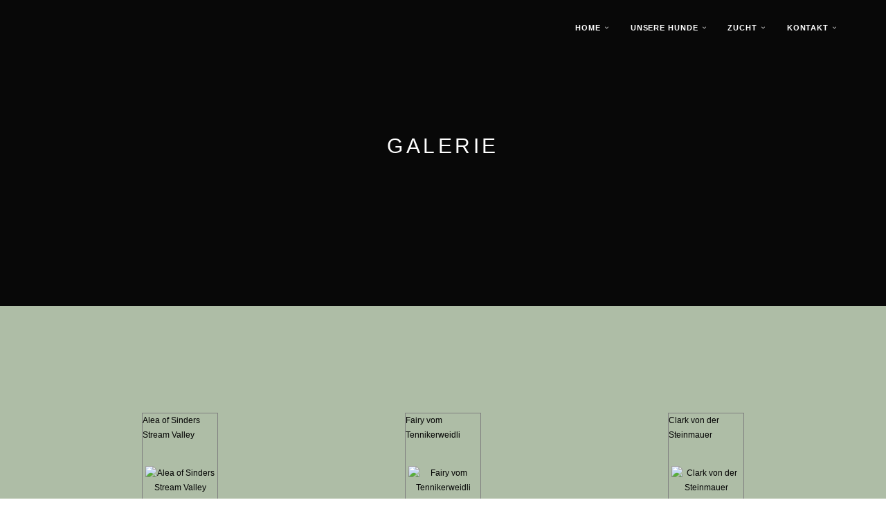

--- FILE ---
content_type: text/html; charset=iso-8859-15
request_url: https://crosssearcher.de.tl/Galerie/index.htm
body_size: 3876
content:
<!DOCTYPE html>
<html lang="de">
<head>
	<meta charset="UTF-8">
	<meta name="viewport" content="width=device-width, initial-scale=1.0">
	<title>CrossSearcher - Galerie</title>
	
	        <script type="text/javascript">
        var dateTimeOffset = new Date().getTimezoneOffset();
        
        function getElementsByClassNameLocalTimeWrapper() {
            return document.getElementsByClassName("localtime");
        }
        
        (function () {
            var onload = function () {
                var elementArray = new Array();
                
                if (document.getElementsByClassName) {
                    elementArray = getElementsByClassNameLocalTimeWrapper();
                } else {
                    var re = new RegExp('(^| )localtime( |$)');
                    var els = document.getElementsByTagName("*");
                    for (var i=0,j=els.length; i<j; i++) {
                        if (re.test(els[i].className))
                            elementArray.push(els[i]);
                    }
                }
                
                for (var i = 0; i < elementArray.length; i++) {    
                    var timeLocal = new Date(parseInt(elementArray[i].getAttribute("data-timestamp")));
                    var hour = timeLocal.getHours();
                    var ap = "am";
                    if (hour > 11) {
                        ap = "pm";
                    }
                    else if (hour > 12) {
                        hour = hour - 12;
                    }
                    
                    var string = elementArray[i].getAttribute("data-template");
                    string = string.replace("[Y]", timeLocal.getFullYear());
                    string = string.replace("[m]", ('0' + (timeLocal.getMonth() + 1)).slice(-2));
                    string = string.replace("[d]", ('0' + timeLocal.getDate()).slice(-2));
                    string = string.replace("[H]", ('0' + timeLocal.getHours()).slice(-2));
                    string = string.replace("[g]", ('0' + hour).slice(-2));
                    string = string.replace("[i]", ('0' + timeLocal.getMinutes()).slice(-2));
                    string = string.replace("[s]", ('0' + timeLocal.getSeconds()).slice(-2));
                    string = string.replace("[a]", ap);
                    elementArray[i].childNodes[0].nodeValue = string;
                }
            };
            
            if (window.addEventListener)
                window.addEventListener("DOMContentLoaded", onload);
            else if (window.attachEvent)
                window.attachEvent("onload", onload);
        })();
        </script><link rel="canonical" href="https://crosssearcher.de.tl/Galerie/index.htm" />
<script src="https://wtheme.webme.com/js/jquery-1.11.3.min.js"></script>
<link href="https://netdna.bootstrapcdn.com/font-awesome/4.7.0/css/font-awesome.css" rel="stylesheet">
<script type="text/javascript" src="https://maxcdn.bootstrapcdn.com/bootstrap/3.3.7/js/bootstrap.min.js"></script>
<link rel="stylesheet" href="https://maxcdn.bootstrapcdn.com/bootstrap/3.3.7/css/bootstrap.min.css" />
<link rel="icon" href="https://img.webme.com/pic/c/crosssearcher/favicon_fairy_kopf2.jpg" type="image/x-icon">
<link rel="shortcut icon" type="image/x-icon" href="https://img.webme.com/pic/c/crosssearcher/favicon_fairy_kopf2.jpg" />
<link type="image/x-icon" href="https://img.webme.com/pic/c/crosssearcher/favicon_fairy_kopf2.jpg" />
<link href="https://wtheme.webme.com/img/main/ios_icons/apple-touch-icon.png" rel="apple-touch-icon" />
<link href="https://wtheme.webme.com/img/main/ios_icons/apple-touch-icon-76x76.png" rel="apple-touch-icon" sizes="76x76" />
<link href="https://wtheme.webme.com/img/main/ios_icons/apple-touch-icon-120x120.png" rel="apple-touch-icon" sizes="120x120" />
<link href="https://wtheme.webme.com/img/main/ios_icons/apple-touch-icon-152x152.png" rel="apple-touch-icon" sizes="152x152" />
<meta name="description" content="CrossSearcher Labrador Retriever. Spezielle jagdliche Leistungszucht. Jagdlabradors. Z&#252;chter im Deutschen Retriever Club (DRC e.V.) 72631 Aichtal. Labrador Retriever Zucht f&#252;r die Jagd." />
<meta name="keywords" content="Labrador Retriever, Jagd, DRC, JGHV, FCI, Alea, Fairy, Abraxas, Willow, Labrador Retrieverzucht, Deutscher Retriever Club, &#246;sterreichischer Retrieverclub, schweizer Retrieverclub, jagdliche Ausbildung, Jagd, Jagdhunde, Labradorretriever, Jagd- und Gebrauchshundeverband, Jagdlabrador, Jagdretriever," />
<meta name="author" content="Angelika Hinderer" />
<meta name="robots" content="index,follow" />
<meta property="og:title" content="CrossSearcher - Galerie" />
<meta property="og:image" content="https://theme.webme.com/designs/semantic/screen.jpg" />
<script>
    function WebmeLoadAdsScript() {
    }
</script><script>
    document.addEventListener('DOMContentLoaded', function() {
        WebmeLoadAdsScript();
        window.dispatchEvent(new Event('CookieScriptNone'));
    });
</script>	
	<!-- Plugins -->
	<link href="//theme.webme.com/designs/semantic/assets/css/flexslider.css" rel="stylesheet">
	
	<style>
	.navbar-custom {
		background: #AEBDA6;
	}
	
	.navbar-custom a {
		color: #000000 !important;
	}
	</style>
	
	<!-- Template core CSS -->
	<link href="//theme.webme.com/designs/semantic/assets/css/style.css" rel="stylesheet">
	
	<style>
	.navbar-fixed-bottom .navbar-collapse, .navbar-fixed-top .navbar-collapse {
		max-height: none;
	}
	
	.module-small, .module-small a {
		background-color: #AEBDA6 !important;
		color: #000000;
	}
	
	.footer, .footer a {
		color: #000000;
	}
	
	@media (min-width: 768px) {
				.navbar-transparent .nav li > a, .navbar-transparent .navbar-brand, .navbar-transparent {
    		color: #ffffff !important;
		}
				.navbar-transparent .dropdown-menu > li > a {
			color: #ffffff !important;
		}
	}
	
	@media (max-width: 767px) {
				.navbar-custom li a:hover {
			background: #8B9684 !important;
		}
	}
	
	.navbar-custom .dropdown-menu {
		background-color: #AEBDA6 !important;
	}
	
	.navbar-custom .dropdown-menu > li > a:hover {
		background-color: #8B9684 !important;
		color: #000000 !important;
	}
	
	.footer {
		background-color: #8B9684 !important;
	}
	
	.module-title {
		color: #ffffff !important;
	}
	
	.navbar-custom .dropdown-menu > li > a {
		color: #000000 !important;
	}
	
	.hero-slider {
				color: #ffffff !important;
	}
	
	.flex-control-nav > li > a:hover, .flex-control-nav > li > a.flex-active {
		background: #AEBDA6;
	}
	
	.flex-control-nav > li > a {
    	background: transparent;
    	border: 1px solid #AEBDA6;
	}
	
	input, textarea, select, button {
	   color: black;
	}
	</style>
</head>
<body>

	<!-- PRELOADER -->
	<div class="page-loader">
		<div class="loader">Loading...</div>
	</div>
	<!-- /PRELOADER -->

	<!-- NAVIGATION -->
	<nav class="navbar navbar-custom navbar-transparent navbar-fixed-top" role="navigation" id="forFixedElement">

			<div class="container">
		
				<div class="navbar-header">
					<button type="button" id="semantic-custom-navbar-toggle-button" class="navbar-toggle" data-toggle="collapse" data-target="#custom-collapse">
						<span class="sr-only">Toggle navigation</span>
						<span class="icon-bar"></span>
						<span class="icon-bar"></span>
						<span class="icon-bar"></span>
					</button>
					<a class="navbar-brand" href="/"></a>
				</div>
		
				<div class="collapse navbar-collapse" id="custom-collapse">
		
					<ul class="nav navbar-nav navbar-right">
						<li class="dropdown">
                        <a href="/Home.htm" class="dropdown-toggle" data-toggle="dropdown"><b>Home</b></a>
                        <ul class="dropdown-menu">
    <li><a href="/Aktuelles-2024_25.htm">Aktuelles 2024-25</a></li>

    <li><a href="/Archiv-2022_23.htm">Archiv 2022-23</a></li>

    <li><a href="/Archiv-2019_21.htm">Archiv 2019-21</a></li>

    <li><a href="/Archiv-2017_18.htm">Archiv 2017-18</a></li>

    <li><a href="/Archiv-2014_15.htm">Archiv 2014-15</a></li>

    <li><a href="/Archiv-2013.htm">Archiv 2013</a></li>

    <li><a href="/Archiv-2012.htm">Archiv 2012</a></li>

    <li><a href="/Archiv-2011.htm">Archiv 2011</a></li>

    <li><a href="/Archiv-2008_10.htm">Archiv 2008-10</a></li>
</ul>
                    </li>
<li class="dropdown">
                        <a href="/Unsere-Hunde.htm" class="dropdown-toggle" data-toggle="dropdown"><b>Unsere Hunde</b></a>
                        <ul class="dropdown-menu">
    <li><a href="/Willow.htm">Willow</a></li>

    <li><a href="/Dyani.htm">Dyani</a></li>

    <li><a href="/Abraxas.htm">Abraxas</a></li>

    <li><a href="/Unvergessen-.--.--.-.htm">Unvergessen...</a></li>

    <li><a href="/Galerien.htm">Galerien</a></li>
</ul>
                    </li>
<li class="dropdown">
                        <a href="/Zucht.htm" class="dropdown-toggle" data-toggle="dropdown"><b>Zucht</b></a>
                        <ul class="dropdown-menu">
    <li><a href="/A-_-Wurf.htm">A - Wurf</a></li>

    <li><a href="/B-_-Wurf.htm">B - Wurf</a></li>

    <li><a href="/C_Wurf.htm">C-Wurf</a></li>

    <li><a href="/D_Wurf.htm">D-Wurf</a></li>

    <li><a href="/E_Wurf.htm">E-Wurf</a></li>

    <li><a href="/F_Wurf.htm">F-Wurf</a></li>
</ul>
                    </li>
<li class="dropdown">
                        <a href="/Kontakt.htm" class="dropdown-toggle" data-toggle="dropdown"><b>Kontakt</b></a>
                        <ul class="dropdown-menu">
    <li><a href="/Links.htm">Links</a></li>

    <li><a href="/Impressum.htm">Impressum</a></li>
</ul>
                    </li>
					</ul>
				</div>
		
			</div>

	</nav>
	<!-- /NAVIGATION -->


	<!-- HOME -->
		<section class="module module-header bg-dark bg-dark-50" data-background="//img.webme.com/pic/c/crosssearcher/Hinderer_Hunde_047.jpg">

			<div class="container">

				<!-- MODULE TITLE -->
				<div class="row">

					<div class="col-sm-8 col-sm-offset-2">

						<h1 class="module-title font-alt align-center">Galerie</h1>

					</div>

				</div>
				<!-- /MODULE TITLE -->

			</div>

		</section >
			</ul>
		</div>

	</section >
	<!-- /HOME -->



	<!-- WRAPPER -->
	<div class="wrapper">


		<section id="mainContent" class="module-small" style="min-height: 500px;">
			<div class="container">
				<div class="row">
                        <div class="col-sm-12">
<br>
                            <br />

<br /><br /><table width="100%" class="webmeGalleryOverviewContainer"><td align="center" valign="TOP"><table width="110" style="border:1px solid gray" class="webmeGalleryOverviewBox"><tr><td style="color:">Alea of Sinders Stream Valley</td></tr><tr><td height="110" align="center"><a href="kat-4.htm"><img alt="Alea of Sinders Stream Valley" style="max-width:100px" border="0" src="//img.webme.com/vorschau/c/crosssearcher/2007-hinderer-022.jpg"></a></td></tr><tr><td></td></tr><tr><td>(30 Bilder)</td></tr></table></td><td align="center" valign="TOP"><table width="110" style="border:1px solid gray" class="webmeGalleryOverviewBox"><tr><td style="color:">Fairy vom Tennikerweidli</td></tr><tr><td height="110" align="center"><a href="kat-5.htm"><img alt="Fairy vom Tennikerweidli" style="max-width:100px" border="0" src="//img.webme.com/vorschau/c/crosssearcher/2007-hinderer-038kopie.jpg"></a></td></tr><tr><td>*17.07.1999
&#8224;28.11.2008</td></tr><tr><td>(14 Bilder)</td></tr></table></td><td align="center" valign="TOP"><table width="110" style="border:1px solid gray" class="webmeGalleryOverviewBox"><tr><td style="color:">Clark von der Steinmauer</td></tr><tr><td height="110" align="center"><a href="kat-9.htm"><img alt="Clark von der Steinmauer" style="max-width:100px" border="0" src="//img.webme.com/vorschau/c/crosssearcher/2007-stricker-009b.jpg"></a></td></tr><tr><td>Der Deckrüde für unseren A-Wurf
www.von-der-Steinmauer.de</td></tr><tr><td>(3 Bilder)</td></tr></table></td></tr><tr><td align="center" valign="TOP"><table width="110" style="border:1px solid gray" class="webmeGalleryOverviewBox"><tr><td style="color:">Mit der Schule im Wald</td></tr><tr><td height="110" align="center"><a href="kat-11.htm"><img alt="Mit der Schule im Wald" style="max-width:100px" border="0" src="//img.webme.com/vorschau/c/crosssearcher/081111danke_schule.jpg"></a></td></tr><tr><td></td></tr><tr><td>(1 Bild)</td></tr></table></td><td align="center" valign="TOP"><table width="110" style="border:1px solid gray" class="webmeGalleryOverviewBox"><tr><td style="color:">A-Wurf   1. - 8. Woche</td></tr><tr><td height="110" align="center"><a href="kat-19.htm"><img alt="A-Wurf   1. - 8. Woche" style="max-width:100px" border="0" src="//img.webme.com/vorschau/c/crosssearcher/p1030065.jpg"></a></td></tr><tr><td></td></tr><tr><td>(33 Bilder)</td></tr></table></td><td align="center" valign="TOP"><table width="110" style="border:1px solid gray" class="webmeGalleryOverviewBox"><tr><td style="color:">CrossSearcher Abraxas</td></tr><tr><td height="110" align="center"><a href="kat-22.htm"><img alt="CrossSearcher Abraxas" style="max-width:100px" border="0" src="//img.webme.com/vorschau/c/crosssearcher/crosss_abraxas_b.jpg"></a></td></tr><tr><td></td></tr><tr><td>(5 Bilder)</td></tr></table></td></tr><tr><td align="center" valign="TOP"><table width="110" style="border:1px solid gray" class="webmeGalleryOverviewBox"><tr><td style="color:">Kornay Hunting Willow CrossSearcher</td></tr><tr><td height="110" align="center"><a href="kat-24.htm"><img alt="Kornay Hunting Willow CrossSearcher" style="max-width:100px" border="0" src="//img.webme.com/vorschau/c/crosssearcher/2013-08-29 21.06.58.jpg"></a></td></tr><tr><td></td></tr><tr><td>(16 Bilder)</td></tr></table></td></table><table width="100%"><tr><td width="33%" align="left"><p style="color:#999999">&lt;-Zur&#252;ck</p></td><td width="33%" align="center"><b>&nbsp;1</b>&nbsp;</td><td width="33%" align="right"><p style="color:#999999">Weiter-&gt;</p></td></tr></table>                        </div>
				</div>
			</div>
		</section>



		<!-- FOOTER -->
		<footer class="footer">
		
			<div class="container">
		
				<div class="row">
					<div class="col-sm-12 text-center">
<ul class="social-links clearfix hidden-xs"><li class="facebook"><a target="_blank" href="https://www.facebook.com/angelika.hinderer"><i class="fa fa-facebook"></i></a></li></ul>											
						<p class="copyright font-inc m-b-0">&copy; 2026 <a href="/">Angelika Hinderer</a></p>
						
																								
					</div>
		
				</div>
		
			</div>
		
		</footer>
		<!-- /FOOTER -->

	</div>
	<!-- /WRAPPER -->
<style>
.flex-direction-nav .flex-prev {
	opacity: 0;
	left: 0;
	cursor: default;
}

.flex-direction-nav .flex-next {
	opacity: 0;
	right: 0;
	cursor: default;
}
</style>
	<!-- Scroll-up -->
	<div class="scroll-up">
		<a href="#totop"><i class="fa fa-angle-double-up"></i></a>
	</div>
	
	<!-- Javascript files -->
	<script src="//theme.webme.com/designs/semantic/assets/js/jquery.flexslider-min.js"></script>
	<script src="//theme.webme.com/designs/semantic/assets/js/custom.js"></script>

</body>
</html>
